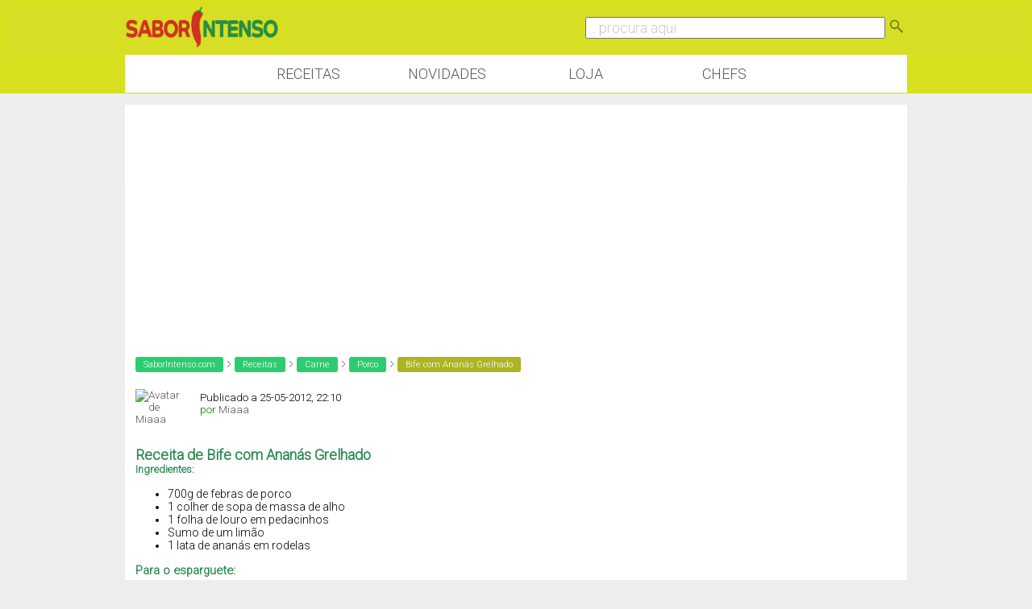

--- FILE ---
content_type: text/html; charset=utf-8
request_url: https://www.google.com/recaptcha/api2/aframe
body_size: 268
content:
<!DOCTYPE HTML><html><head><meta http-equiv="content-type" content="text/html; charset=UTF-8"></head><body><script nonce="4DcVwcN7_D5s8WzS8TkawQ">/** Anti-fraud and anti-abuse applications only. See google.com/recaptcha */ try{var clients={'sodar':'https://pagead2.googlesyndication.com/pagead/sodar?'};window.addEventListener("message",function(a){try{if(a.source===window.parent){var b=JSON.parse(a.data);var c=clients[b['id']];if(c){var d=document.createElement('img');d.src=c+b['params']+'&rc='+(localStorage.getItem("rc::a")?sessionStorage.getItem("rc::b"):"");window.document.body.appendChild(d);sessionStorage.setItem("rc::e",parseInt(sessionStorage.getItem("rc::e")||0)+1);localStorage.setItem("rc::h",'1769913930909');}}}catch(b){}});window.parent.postMessage("_grecaptcha_ready", "*");}catch(b){}</script></body></html>